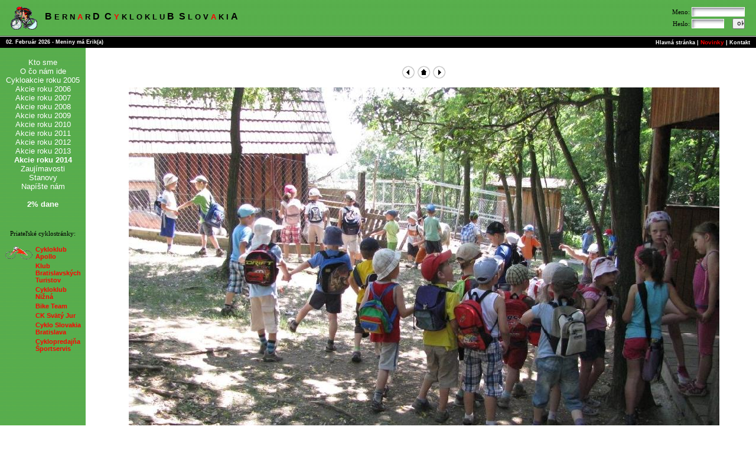

--- FILE ---
content_type: text/html; charset=utf-8
request_url: https://www.bernardcykloklub.sk/index.php?www=gallery_image_detail&id=23214
body_size: 1894
content:
<!DOCTYPE HTML PUBLIC "-//W3C//DTD HTML 4.01 Transitional//EN">
<html>
<head>
<title>BernarD CyklokluB SlovakiA.</title>
<meta http-equiv="Content-Type" content="text/html; charset=utf-8">
<link href="styles/main.css" rel="stylesheet" type="text/css">
</head>

<body leftmargin="0" topmargin="0" bgcolor="#FFFFFF">

<table cellspacing="0" cellpadding="0" border="0" width="100%" height="100%" align="center">
<tr>
	<td align="left" colspan="2" height="62" style="background-image: url('images/menu_background.gif'); background-repeat: repeat;"><table cellpadding="0" cellspacing="0" border="0" width="100%">
	<tr>
		<td style="padding-left:15px">
			<img src="images/biker.gif" align="absmiddle">&nbsp;&nbsp;&nbsp;<a href="index.php" class="title"><span class="title"><font size="3">B</font> E R N <span class="title_red">A</span> R <font size="3">D</font>&nbsp;&nbsp;<font size="3">C</font> <span class="title_red">Y</span> K L O K L U <font size="3">B</font>&nbsp;&nbsp;<font size="3">S</font> L O V <span class="title_red">A</span> K I <font size="3">A</font></span></a>
		</td>
		<td></td>
		<td align="right" height="62" valign="middle">
		<form name="login" action="index.php" method="POST" style="margin:0px;padding:0px;"><input type="hidden" name="www" value="login">
		<table border="0" cellspacing="3" cellpadding="0" width="1%" style="padding-right:5px;" class="header_text">
			<tr>
					<td width="1%" align="right">Meno:</td>
					<td width="99%" align="left" colspan="2">
						<input style="border:#ffffff 1px solid;background-image: url('images/form_bg.gif');width:90px;" type="text" name="fataltip_name" size="12">
					</td>
				</tr>
				<tr>
					<td width="1%" align="right">Heslo:</td>
					<td width="1%" align="left">
						<input style="border:#ffffff 1px solid;background-image: url('images/form_bg.gif');" type="password" name="fataltip_password" size="8">
					</td>
					<td width="1%" align="center">
						<input type="submit" value="ok" name="submit" style="width:21px;">
					</td>
				</tr>
			</table>
		</form>
		</td>
	</tr>
</table></td>
</tr>
<tr><td colspan="2" height="19" bgcolor="#000000" class="menu_white"><table cellpadding="0" cellspacing="0" border="0" width="100%">
	<tr>
		<td class="menu_white" style="padding-left:10px" align="left">
			02. Február 2026 - Meniny má Erik(a)
		</td>
		<td class="menu_white" style="padding-right:10px" align="right">
			<a href="index.php" class="menu_white">Hlavná stránka</a> | <a href="index.php?www=news_list" class="menu_light_red">Novinky</a> | <a href="index.php?www=contact" class="menu_white">Kontakt</a>
		</td>
	</tr>
</table></td></tr>
<tr>
	<td align="center" valign="top" width="10%" style="background-image: url('images/menu_left_background.gif'); background-repeat: repeat;padding:5px;"><br>
<table border="0" cellpadding="0" cellspacing="0">
	<tr><td align="center" nowrap><a href="index.php?www=page&id=2" class="menu_left">Kto sme</a></td></tr><tr><td align="center" nowrap><a href="index.php?www=page&id=5" class="menu_left">O čo nám ide</a></td></tr><tr><td align="center" nowrap><a href="index.php?www=gallery_preview&id=1" class="menu_left">Cykloakcie roku 2005</a></td></tr><tr><td align="center" nowrap><a href="index.php?www=gallery_preview&id=86" class="menu_left">Akcie roku 2006</a></td></tr><tr><td align="center" nowrap><a href="index.php?www=gallery_preview&id=161" class="menu_left">Akcie roku 2007</a></td></tr><tr><td align="center" nowrap><a href="index.php?www=gallery_preview&id=197" class="menu_left">Akcie roku 2008</a></td></tr><tr><td align="center" nowrap><a href="index.php?www=gallery_preview&id=225" class="menu_left">Akcie roku 2009</a></td></tr><tr><td align="center" nowrap><a href="index.php?www=gallery_preview&id=255" class="menu_left">Akcie roku 2010</a></td></tr><tr><td align="center" nowrap><a href="index.php?www=gallery_preview&id=278" class="menu_left">Akcie roku 2011</a></td></tr><tr><td align="center" nowrap><a href="index.php?www=gallery_preview&id=307" class="menu_left">Akcie roku 2012</a></td></tr><tr><td align="center" nowrap><a href="index.php?www=gallery_preview&id=341" class="menu_left">Akcie roku 2013</a></td></tr><tr><td align="center" nowrap><a href="index.php?www=gallery_preview&id=355" class="menu_left"><b>Akcie roku 2014</b></a></td></tr><tr><td align="center" nowrap><a href="index.php?www=page&id=6" class="menu_left">Zaujímavosti</a></td></tr><tr><td align="center" nowrap><a href="index.php?www=page&id=7" class="menu_left">Stanovy</a></td></tr><tr><td align="center" nowrap><a href="index.php?www=contact" class="menu_left">Napíšte nám</a></td></tr><tr><td align="center" nowrap><a href="index.php?www=page&id=16" class="menu_left"><br><b>2% dane</b></a></td></tr>
</table>

<br><br>
<br>

Priateľské cyklostránky:<br><br>

<table border="0">
<tr>
<td>
  <a href="http://www.cykloapollo.sk" target="_new" class="red"><img src="images/apollo.gif" border="0" align="absmiddle">
</td>
<td>
  <a href="http://www.cykloapollo.sk" target="_new" class="red"><b>Cykloklub Apollo</b></a>
</td>
</tr>

<tr>
<td> </td>
<td>
  <a href="http://kbt.kluby.hiking.sk/" target="_new" class="red"><b>Klub Bratislavských Turistov</b></a>
</td>
</tr>

<tr>
<td> </td>
<td>
  <a href="http://www.cykloklubnizna.sk/" target="_new" class="red"><b>Cykloklub Nižná</b></a>
</td>
</tr>

<tr>
<td> </td>
<td>
  <a href="http://www.biketeam.sk/" target="_new" class="red"><b>Bike Team</b></a>
</td>
</tr>

<tr>
<td> </td>
<td>
  <a href="http://www.cksvatyjur.sk/" target="_new" class="red"><b>CK Svätý Jur</b></a>
</td>
</tr>

<tr>
<td> </td>
<td>
  <a href="http://www.cykloslovakia.sk/start.htm" target="_new" class="red"><b>Cyklo Slovakia Bratislava</b></a>
</td>
</tr>

<tr>
<td> </td>
<td>
  <a href="http://www.sportservis.sk/" target="_new" class="red"><b>Cyklopredajňa Športservis</b></a>
</td>
</tr>


</table>



<br><br><br>



</td>
	<td align="left" valign="top" style="padding-left:10px;" class="text"><br>
<br>
<table width="100%" border="0" cellpadding="0" cellspacing="0">
<tr>
	<td align="center"><a href="index.php?www=gallery_image_detail&id=23213"><img src="./images/previous.gif" border="0"></a>&nbsp;<a href="index.php?www=gallery_detail&id=324"><img src="./images/home.gif" border="0"></a>&nbsp;<a href="index.php?www=gallery_image_detail&id=23215"><img src="./images/next.gif" border="0"></a><br><br></td>
<tr>

	<td align="center">
		<a href="index.php?www=gallery_image_detail&id=23215"><img src="index.php?www=picture&id=23214"></a><br><br>Škôlkari prišli do prírody.	
	</td>
	
</tr>
</table></td>
</tr>
<tr>
	<td align="left" valign="top" width="10%" style="background-image: url('images/menu_left_background.gif'); background-repeat: repeat;">&nbsp;</td>
	<td align="center"><table cellspacing="0" cellpadding="0" border="0"><tr><td valign="middle"><a href="index.php?www=contact"><img src="images/mail.gif" alt="" border="0" id="mail3" onMouseOver="javascript:this.src='images/mail_on.gif';" onMouseOut="javascript:this.src='images/mail.gif';"></a>&nbsp;</td><td valign="middle"><a href="index.php?www=contact" class="copy"><span class="copy" onMouseOver="javascript:document.images.mail3.src='images/mail_on.gif';" onMouseOut="javascript:document.images.mail3.src='images/mail.gif';">Bernardcykloklub.sk</span></a></td></tr></table><a href="http://www.toplist.cz/"><script language="JavaScript" type="text/javascript">
<!--
document.write ('<img src="http://toplist.cz/dot.asp?id=194652&http='+escape(document.referrer)+'&wi='+escape(window.screen.width)+'&he='+escape(window.screen.height)+'&cd='+escape(window.screen.colorDepth)+'&t='+escape(document.title)+'" width="1" height="1" border=0 alt="TOPlist" />'); 
//--></script><noscript><img src="http://toplist.cz/dot.asp?id=194652" border="0"
alt="TOPlist" width="1" height="1" /></noscript></a></td>
</tr>
</table>

</body>
</html>


--- FILE ---
content_type: text/css
request_url: https://www.bernardcykloklub.sk/styles/main.css
body_size: 755
content:
body, table, td, tr, td a, .text { font-family: Verdana; font-size: 11px; color: #000000; font-weight: none; text-decoration:none;}
table.blue_table{width: 180px;background-color:#99b2c8;font-size: 6px;}

td.blue_table_top{width: 100%;font-size: 10px;horozontal-align:right;background-color:#0076ae;color:#ffffff;font-weight: bold;}
td.blue_table_left{width: 99%;font-size: 10px;text-align:left;background-color:#f1f5fe;color:#000000;}
td.blue_table_right{width: 100%;font-size: 10px;text-align:right;background-color:#e4e9f8;color:#000000;padding-left:4px;}


.copy {
	font-family: Arial, Helvetica, sans-serif;
	font-size: 10px;
	color: #999999;
	text-decoration: none;
}
.green{
	font-family: Verdana, Arial, Helvetica, sans-serif;	
	font-size: 11px;
	font-weight: bold;
	color: #00A000;
}
.yellow{
	font-family: Verdana, Arial, Helvetica, sans-serif;	
	font-size: 11px;
	font-weight: bold;
	color: #D9C702;
}
.red{
	font-family: Verdana, Arial, Helvetica, sans-serif;	
	font-size: 11px;
	color: #FF0000;
}
.redbold{
	font-family: Verdana, Arial, Helvetica, sans-serif;	
	font-size: 11px;
	font-weight: bold;
	color: #FF0000;
}
.blue{
	font-family: Verdana, Arial, Helvetica, sans-serif;	
	font-size: 10px;
	font-weight: bold;
	color: #557DD6;
	text-decoration: none;
}
.header_text{
	font-family: Verdana, Arial, Helvetica, sans-serif;	
	font-size: 10px;
	color: #000000;
}
.text{
	font-family: Verdana, Arial, Helvetica, sans-serif;	
	font-size: 13px;
	color: #000000;
	text-decoration: none;
}
.small_text{
	font-family: Verdana, Arial, Helvetica, sans-serif;	
	font-size: 10px;
	text-decoration: none;
}
.menu_white{
	font-family: Verdana, Arial, Helvetica, sans-serif;	
	font-size: 9px;
	font-weight: bold;
	color: #FFFFFF;
	text-decoration: none;
}
.menu_white:hover{
	font-family: Verdana, Arial, Helvetica, sans-serif;	
	font-size: 9px;
	font-weight: bold;
	color: #FFFFFF;
	text-decoration: underline;
}
.menu_light_red{
	font-family: Verdana, Arial, Helvetica, sans-serif;	
	font-size: 10px;
	font-weight: bold;
	color: #EE0000;
	text-decoration: none;
}
.menu_light_red:hover{
	font-family: Verdana, Arial, Helvetica, sans-serif;	
	font-size: 10px;
	font-weight: bold;
	color: #EE0000;
	text-decoration: underline;
}

.menu_left{
	font-family: Verdana, Arial, Helvetica, sans-serif;	
	font-size: 13px;
	color: #FFFFFF;
	text-decoration: none;
}
.menu_left:hover{
	font-family: Verdana, Arial, Helvetica, sans-serif;	
	font-size: 13px;
	color: #FFFFFF;
	text-decoration: underline;
}
.title{
	font-family: Verdana, Arial, Helvetica, sans-serif;	
	font-size: 13px;
	font-weight: bold;
	color: #000000;
	text-decoration: none;
}

.header{
	font-family: Verdana, Arial, Helvetica, sans-serif;	
	font-size: 18px;
	font-weight: bold;
	color: #0076AE;
}
.title_red{
	color: #FF0000;
}

table.small{width:1%;font-family: verdana;font-size: 8pt;}
hr{color:#57AD4D}
input{font-family: verdana,courier new,tahoma,sans-serif; font-size: 8pt;}
select{font-family: verdana,courier new,tahoma,sans-serif; font-size: 8pt; border-style: solid;}

.blue_button{
	background-color: #A1B7DB;
	font-family: Verdana;
	font-size: 8pt;
	border-style: solid;
	border-color: #0099CC;
}

.background_blue{
	background-color: #CBDCF7;
}


.table-border {
	background-color: #DBDDE4;
	border-style: solid;
	border-width: 1px;
	border-color: #557DD6;
}

.tableheader-alt {
	font-family: Verdana, Tahoma, Helvetica, sans-serif;
	font-size: 12px;
	color: #FFFFFF;
	background-color: #0D3692;
	font-weight: bold;
	background-image: url('../images/table_background.gif');
	padding-top: 2px;
	padding-left: 3px;
}
.tablecontent-lt {
	font-family: Tahoma, Helvetica, sans-serif;
	font-size: 11px;
	color: #000000;
	background-color: #E6E8EF;
	line-height: 16px;
	text-decoration: none;
}
.tablecontent-white {
	font-family: Tahoma, Helvetica, sans-serif;
	font-size: 11px;
	color: #000000;
	background-color: #FFFFFF;
	line-height: 16px;
	padding-left: 4px;
}
.tablelink{
	font-family: Tahoma, Helvetica, sans-serif;
	font-size: 11px;
	color: #000099;
	text-decoration: none;
}
.news{
	font-family: Verdana, Tahoma, Helvetica, sans-serif;
	font-size: 13px;
	color: #003366;
	text-decoration: none;
}
.news_text{
	font-family: Verdana, Tahoma, Helvetica, sans-serif;
	font-size: 12px;
	font-weight: normal;
	color: #000000;
	text-decoration: none;
}
.kurz{color:#000000;text-decoration: none;font-family: Verdana}
.kurz:hover{text-decoration: underline;}
a.blue_text{color:#0076AE;font-size: 11px;font-weight: bold;text-decoration: none;font-family: Verdana}
a.blue_text:hover{text-decoration: underline;}
a.red_text{color:#FF0000;font-size: 11px;font-weight: bold;text-decoration: none;font-family: Verdana}
a.red_text:hover{text-decoration: underline;}
